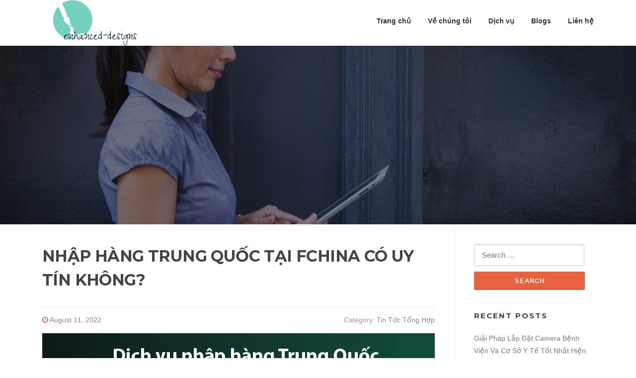

--- FILE ---
content_type: text/html; charset=UTF-8
request_url: https://enhanced-designs.com/nhap-hang-trung-quoc-tai-fchina-co-uy-tin-khong/
body_size: 13453
content:
<!DOCTYPE html>
<html lang="en-US">
<head>
<meta charset="UTF-8">
<meta name="viewport" content="width=device-width, initial-scale=1">
<link rel="profile" href="https://gmpg.org/xfn/11">
<link rel="pingback" href="https://enhanced-designs.com/xmlrpc.php">

<title>NHẬP HÀNG TRUNG QUỐC TẠI FCHINA CÓ UY TÍN KHÔNG?</title>

<!-- This site is optimized with the Yoast SEO plugin v11.9 - https://yoast.com/wordpress/plugins/seo/ -->
<meta name="description" content="Nhu cầu về quần áo quốc tế vậy thì làm sao để nhập hàng Trung Quốc một cách dễ dàng? NHập hàng Trung Quốc thông qua công ty nào sẽ an toàn"/>
<link rel="canonical" href="https://enhanced-designs.com/nhap-hang-trung-quoc-tai-fchina-co-uy-tin-khong/" />
<meta property="og:locale" content="en_US" />
<meta property="og:type" content="article" />
<meta property="og:title" content="NHẬP HÀNG TRUNG QUỐC TẠI FCHINA CÓ UY TÍN KHÔNG?" />
<meta property="og:description" content="Nhu cầu về quần áo quốc tế vậy thì làm sao để nhập hàng Trung Quốc một cách dễ dàng? NHập hàng Trung Quốc thông qua công ty nào sẽ an toàn" />
<meta property="og:url" content="https://enhanced-designs.com/nhap-hang-trung-quoc-tai-fchina-co-uy-tin-khong/" />
<meta property="og:site_name" content="Enhanced Designs" />
<meta property="article:section" content="Tin Tức Tổng Hợp" />
<meta property="article:published_time" content="2022-08-11T09:45:52+00:00" />
<meta property="article:modified_time" content="2023-12-01T10:23:28+00:00" />
<meta property="og:updated_time" content="2023-12-01T10:23:28+00:00" />
<meta property="og:image" content="https://enhanced-designs.com/wp-content/uploads/2022/08/fchina.jpg" />
<meta property="og:image:secure_url" content="https://enhanced-designs.com/wp-content/uploads/2022/08/fchina.jpg" />
<meta property="og:image:width" content="800" />
<meta property="og:image:height" content="400" />
<meta name="twitter:card" content="summary_large_image" />
<meta name="twitter:description" content="Nhu cầu về quần áo quốc tế vậy thì làm sao để nhập hàng Trung Quốc một cách dễ dàng? NHập hàng Trung Quốc thông qua công ty nào sẽ an toàn" />
<meta name="twitter:title" content="NHẬP HÀNG TRUNG QUỐC TẠI FCHINA CÓ UY TÍN KHÔNG?" />
<meta name="twitter:image" content="https://enhanced-designs.com/wp-content/uploads/2022/08/fchina.jpg" />
<script type='application/ld+json' class='yoast-schema-graph yoast-schema-graph--main'>{"@context":"https://schema.org","@graph":[{"@type":"WebSite","@id":"https://enhanced-designs.com/#website","url":"https://enhanced-designs.com/","name":"Enhanced Designs","potentialAction":{"@type":"SearchAction","target":"https://enhanced-designs.com/?s={search_term_string}","query-input":"required name=search_term_string"}},{"@type":"ImageObject","@id":"https://enhanced-designs.com/nhap-hang-trung-quoc-tai-fchina-co-uy-tin-khong/#primaryimage","url":"https://enhanced-designs.com/wp-content/uploads/2022/08/fchina.jpg","width":800,"height":400,"caption":"NH\u1eacP H\u00c0NG TRUNG QU\u1ed0C T\u1ea0I FCHINA C\u00d3 UY T\u00cdN KH\u00d4NG?"},{"@type":"WebPage","@id":"https://enhanced-designs.com/nhap-hang-trung-quoc-tai-fchina-co-uy-tin-khong/#webpage","url":"https://enhanced-designs.com/nhap-hang-trung-quoc-tai-fchina-co-uy-tin-khong/","inLanguage":"en-US","name":"NH\u1eacP H\u00c0NG TRUNG QU\u1ed0C T\u1ea0I FCHINA C\u00d3 UY T\u00cdN KH\u00d4NG?","isPartOf":{"@id":"https://enhanced-designs.com/#website"},"primaryImageOfPage":{"@id":"https://enhanced-designs.com/nhap-hang-trung-quoc-tai-fchina-co-uy-tin-khong/#primaryimage"},"datePublished":"2022-08-11T09:45:52+00:00","dateModified":"2023-12-01T10:23:28+00:00","author":{"@id":"https://enhanced-designs.com/#/schema/person/6459e940ced1bf7c4cb115628bbcfd99"},"description":"Nhu c\u1ea7u v\u1ec1 qu\u1ea7n \u00e1o qu\u1ed1c t\u1ebf v\u1eady th\u00ec l\u00e0m sao \u0111\u1ec3 nh\u1eadp h\u00e0ng Trung Qu\u1ed1c m\u1ed9t c\u00e1ch d\u1ec5 d\u00e0ng? NH\u1eadp h\u00e0ng Trung Qu\u1ed1c th\u00f4ng qua c\u00f4ng ty n\u00e0o s\u1ebd an to\u00e0n"},{"@type":["Person"],"@id":"https://enhanced-designs.com/#/schema/person/6459e940ced1bf7c4cb115628bbcfd99","name":"Duy Nguy\u00ean","image":{"@type":"ImageObject","@id":"https://enhanced-designs.com/#authorlogo","url":"https://secure.gravatar.com/avatar/67375889c4da90949e60d721d0d12b8f?s=96&d=mm&r=g","caption":"Duy Nguy\u00ean"},"sameAs":[]}]}</script>
<!-- / Yoast SEO plugin. -->

<link rel='dns-prefetch' href='//enhanced-designs.com' />
<link rel='dns-prefetch' href='//fonts.googleapis.com' />
<link rel='dns-prefetch' href='//s.w.org' />
<link rel="alternate" type="application/rss+xml" title="Enhanced Designs &raquo; Feed" href="https://enhanced-designs.com/feed/" />
		<script type="text/javascript">
			window._wpemojiSettings = {"baseUrl":"https:\/\/s.w.org\/images\/core\/emoji\/11\/72x72\/","ext":".png","svgUrl":"https:\/\/s.w.org\/images\/core\/emoji\/11\/svg\/","svgExt":".svg","source":{"concatemoji":"https:\/\/enhanced-designs.com\/wp-includes\/js\/wp-emoji-release.min.js?ver=5.0.7"}};
			!function(a,b,c){function d(a,b){var c=String.fromCharCode;l.clearRect(0,0,k.width,k.height),l.fillText(c.apply(this,a),0,0);var d=k.toDataURL();l.clearRect(0,0,k.width,k.height),l.fillText(c.apply(this,b),0,0);var e=k.toDataURL();return d===e}function e(a){var b;if(!l||!l.fillText)return!1;switch(l.textBaseline="top",l.font="600 32px Arial",a){case"flag":return!(b=d([55356,56826,55356,56819],[55356,56826,8203,55356,56819]))&&(b=d([55356,57332,56128,56423,56128,56418,56128,56421,56128,56430,56128,56423,56128,56447],[55356,57332,8203,56128,56423,8203,56128,56418,8203,56128,56421,8203,56128,56430,8203,56128,56423,8203,56128,56447]),!b);case"emoji":return b=d([55358,56760,9792,65039],[55358,56760,8203,9792,65039]),!b}return!1}function f(a){var c=b.createElement("script");c.src=a,c.defer=c.type="text/javascript",b.getElementsByTagName("head")[0].appendChild(c)}var g,h,i,j,k=b.createElement("canvas"),l=k.getContext&&k.getContext("2d");for(j=Array("flag","emoji"),c.supports={everything:!0,everythingExceptFlag:!0},i=0;i<j.length;i++)c.supports[j[i]]=e(j[i]),c.supports.everything=c.supports.everything&&c.supports[j[i]],"flag"!==j[i]&&(c.supports.everythingExceptFlag=c.supports.everythingExceptFlag&&c.supports[j[i]]);c.supports.everythingExceptFlag=c.supports.everythingExceptFlag&&!c.supports.flag,c.DOMReady=!1,c.readyCallback=function(){c.DOMReady=!0},c.supports.everything||(h=function(){c.readyCallback()},b.addEventListener?(b.addEventListener("DOMContentLoaded",h,!1),a.addEventListener("load",h,!1)):(a.attachEvent("onload",h),b.attachEvent("onreadystatechange",function(){"complete"===b.readyState&&c.readyCallback()})),g=c.source||{},g.concatemoji?f(g.concatemoji):g.wpemoji&&g.twemoji&&(f(g.twemoji),f(g.wpemoji)))}(window,document,window._wpemojiSettings);
		</script>
		<style type="text/css">
img.wp-smiley,
img.emoji {
	display: inline !important;
	border: none !important;
	box-shadow: none !important;
	height: 1em !important;
	width: 1em !important;
	margin: 0 .07em !important;
	vertical-align: -0.1em !important;
	background: none !important;
	padding: 0 !important;
}
</style>
<link rel='stylesheet' id='wp-block-library-css'  href='https://enhanced-designs.com/wp-includes/css/dist/block-library/style.min.css?ver=5.0.7' type='text/css' media='all' />
<link rel='stylesheet' id='contact-form-7-css'  href='https://enhanced-designs.com/wp-content/plugins/contact-form-7/includes/css/styles.css?ver=5.1.4' type='text/css' media='all' />
<link rel='stylesheet' id='ez-icomoon-css'  href='https://enhanced-designs.com/wp-content/plugins/easy-table-of-contents/vendor/icomoon/style.min.css?ver=2.0.11' type='text/css' media='all' />
<link rel='stylesheet' id='ez-toc-css'  href='https://enhanced-designs.com/wp-content/plugins/easy-table-of-contents/assets/css/screen.min.css?ver=2.0.11' type='text/css' media='all' />
<style id='ez-toc-inline-css' type='text/css'>
div#ez-toc-container p.ez-toc-title {font-size: 120%;}div#ez-toc-container p.ez-toc-title {font-weight: 500;}div#ez-toc-container ul li {font-size: 95%;}
</style>
<link rel='stylesheet' id='screenr-fonts-css'  href='https://fonts.googleapis.com/css?family=Open%2BSans%3A400%2C300%2C300italic%2C400italic%2C600%2C600italic%2C700%2C700italic%7CMontserrat%3A400%2C700&#038;subset=latin%2Clatin-ext' type='text/css' media='all' />
<link rel='stylesheet' id='font-awesome-css'  href='https://enhanced-designs.com/wp-content/themes/screenr/assets/css/font-awesome.min.css?ver=4.0.0' type='text/css' media='all' />
<link rel='stylesheet' id='bootstrap-css'  href='https://enhanced-designs.com/wp-content/themes/screenr/assets/css/bootstrap.min.css?ver=4.0.0' type='text/css' media='all' />
<link rel='stylesheet' id='screenr-style-css'  href='https://enhanced-designs.com/wp-content/themes/screenr/style.css?ver=5.0.7' type='text/css' media='all' />
<style id='screenr-style-inline-css' type='text/css'>
	#page-header-cover.swiper-slider.no-image .swiper-slide .overlay {
		background-color: #000000;
		opacity: 1;
	}
	
	
	
	
	
	
	
		.gallery-carousel .g-item{
		padding: 0px 10px;
	}
	.gallery-carousel {
		margin-left: -10px;
		margin-right: -10px;
	}
	.gallery-grid .g-item, .gallery-masonry .g-item .inner {
		padding: 10px;
	}
	.gallery-grid, .gallery-masonry {
		margin: -10px;
	}
	
</style>
<link rel='stylesheet' id='screenr-gallery-lightgallery-css'  href='https://enhanced-designs.com/wp-content/themes/screenr/assets/css/lightgallery.css?ver=5.0.7' type='text/css' media='all' />
<link rel='stylesheet' id='easy-social-share-buttons-css'  href='https://enhanced-designs.com/wp-content/plugins/easy-social-share-buttons3/assets/css/default-retina/easy-social-share-buttons.css?ver=3.7.3' type='text/css' media='all' />
<link rel='stylesheet' id='essb-cct-style-css'  href='https://enhanced-designs.com/wp-content/plugins/easy-social-share-buttons3/lib/modules/click-to-tweet/assets/css/styles.css?ver=3.7.3' type='text/css' media='all' />
<script type='text/javascript' src='https://enhanced-designs.com/wp-includes/js/jquery/jquery.js?ver=1.12.4'></script>
<script type='text/javascript' src='https://enhanced-designs.com/wp-includes/js/jquery/jquery-migrate.min.js?ver=1.4.1'></script>
<link rel='https://api.w.org/' href='https://enhanced-designs.com/wp-json/' />
<link rel="EditURI" type="application/rsd+xml" title="RSD" href="https://enhanced-designs.com/xmlrpc.php?rsd" />
<link rel="wlwmanifest" type="application/wlwmanifest+xml" href="https://enhanced-designs.com/wp-includes/wlwmanifest.xml" /> 
<meta name="generator" content="WordPress 5.0.7" />
<link rel='shortlink' href='https://enhanced-designs.com/?p=1043' />
<link rel="alternate" type="application/json+oembed" href="https://enhanced-designs.com/wp-json/oembed/1.0/embed?url=https%3A%2F%2Fenhanced-designs.com%2Fnhap-hang-trung-quoc-tai-fchina-co-uy-tin-khong%2F" />
<link rel="alternate" type="text/xml+oembed" href="https://enhanced-designs.com/wp-json/oembed/1.0/embed?url=https%3A%2F%2Fenhanced-designs.com%2Fnhap-hang-trung-quoc-tai-fchina-co-uy-tin-khong%2F&#038;format=xml" />
<meta name="google-site-verification" content="gw4x8zBuzFKo-uI6SchbSn41xMQYlIrg4J2DNmFdZpY" />
<!-- Google tag (gtag.js) -->
<script async src="https://www.googletagmanager.com/gtag/js?id=G-C0TDY0QL3Z"></script>
<script>
  window.dataLayer = window.dataLayer || [];
  function gtag(){dataLayer.push(arguments);}
  gtag('js', new Date());

  gtag('config', 'G-C0TDY0QL3Z');
</script>
<style type="text/css">.essb_links_list li.essb_totalcount_item .essb_t_l_big .essb_t_nb:after, .essb_links_list li.essb_totalcount_item .essb_t_r_big .essb_t_nb:after { color: #777777;content: "shares";display: block;font-size: 11px;font-weight: normal;text-align: center;text-transform: uppercase;margin-top: -5px; } .essb_links_list li.essb_totalcount_item .essb_t_l_big, .essb_links_list li.essb_totalcount_item .essb_t_r_big { text-align: center; }.essb_displayed_sidebar .essb_links_list li.essb_totalcount_item .essb_t_l_big .essb_t_nb:after, .essb_displayed_sidebar .essb_links_list li.essb_totalcount_item .essb_t_r_big .essb_t_nb:after { margin-top: 0px; } .essb_displayed_sidebar_right .essb_links_list li.essb_totalcount_item .essb_t_l_big .essb_t_nb:after, .essb_displayed_sidebar_right .essb_links_list li.essb_totalcount_item .essb_t_r_big .essb_t_nb:after { margin-top: 0px; } .essb_totalcount_item_before, .essb_totalcount_item_after { display: block !important; }.essb_totalcount_item_before .essb_totalcount, .essb_totalcount_item_after .essb_totalcount { border: 0px !important; }.essb_counter_insidebeforename { margin-right: 5px; font-weight: bold; }.essb_width_columns_1 li { width: 100%; }.essb_width_columns_1 li a { width: 92%; }.essb_width_columns_2 li { width: 49%; }.essb_width_columns_2 li a { width: 86%; }.essb_width_columns_3 li { width: 32%; }.essb_width_columns_3 li a { width: 80%; }.essb_width_columns_4 li { width: 24%; }.essb_width_columns_4 li a { width: 70%; }.essb_width_columns_5 li { width: 19.5%; }.essb_width_columns_5 li a { width: 60%; }.essb_width_columns_6 li { width: 16%; }.essb_width_columns_6 li a { width: 55%; }.essb_links li.essb_totalcount_item_before, .essb_width_columns_1 li.essb_totalcount_item_after { width: 100%; text-align: left; }.essb_network_align_center a { text-align: center; }.essb_network_align_right .essb_network_name { float: right;}</style>
<script type="text/javascript">var essb_settings = {"ajax_url":"https:\/\/enhanced-designs.com\/wp-admin\/admin-ajax.php","essb3_nonce":"46a1cec8d4","essb3_plugin_url":"https:\/\/enhanced-designs.com\/wp-content\/plugins\/easy-social-share-buttons3","essb3_facebook_total":true,"essb3_admin_ajax":false,"essb3_internal_counter":false,"essb3_stats":false,"essb3_ga":false,"essb3_ga_mode":"simple","essb3_counter_button_min":0,"essb3_counter_total_min":0,"blog_url":"https:\/\/enhanced-designs.com\/","ajax_type":"wp","essb3_postfloat_stay":false,"essb3_no_counter_mailprint":false,"essb3_single_ajax":false,"twitter_counter":"self","post_id":1043};</script><link rel="icon" href="https://enhanced-designs.com/wp-content/uploads/2019/09/enhanced-designs-logo-150x150.png" sizes="32x32" />
<link rel="icon" href="https://enhanced-designs.com/wp-content/uploads/2019/09/enhanced-designs-logo-200x200.png" sizes="192x192" />
<link rel="apple-touch-icon-precomposed" href="https://enhanced-designs.com/wp-content/uploads/2019/09/enhanced-designs-logo-200x200.png" />
<meta name="msapplication-TileImage" content="https://enhanced-designs.com/wp-content/uploads/2019/09/enhanced-designs-logo.png" />
</head>

<body class="post-template-default single single-post postid-1043 single-format-standard wp-custom-logo group-blog no-site-title no-site-tagline header-layout-fixed">
<div id="page" class="site">
	<a class="skip-link screen-reader-text" href="#content">Skip to content</a>
    	<header id="masthead" class="site-header" role="banner">
		<div class="container">
			    <div class="site-branding">
        <a href="https://enhanced-designs.com/" class="custom-logo-link  no-t-logo" rel="home" itemprop="url"><img width="200" height="92" src="https://enhanced-designs.com/wp-content/uploads/2019/09/cropped-enhanced-designs-logo.png" class="custom-logo" alt="Enhanced Designs" itemprop="logo" /></a>    </div><!-- .site-branding -->
    
			<div class="header-right-wrapper">
				<a href="#" id="nav-toggle">Menu<span></span></a>
				<nav id="site-navigation" class="main-navigation" role="navigation">
					<ul class="nav-menu">
						<li id="menu-item-47" class="menu-item menu-item-type-post_type menu-item-object-page menu-item-home menu-item-47"><a href="https://enhanced-designs.com/">Trang chủ</a></li>
<li id="menu-item-41" class="menu-item menu-item-type-post_type menu-item-object-page menu-item-41"><a href="https://enhanced-designs.com/gioi-thieu-cong-ty-enhanced-designs/">Về chúng tôi</a></li>
<li id="menu-item-57" class="menu-item menu-item-type-custom menu-item-object-custom menu-item-has-children menu-item-57"><a href="https://enhanced-designs.com/thiet-ke-website-nha-hang/">Dịch vụ</a>
<ul class="sub-menu">
	<li id="menu-item-46" class="menu-item menu-item-type-post_type menu-item-object-page menu-item-46"><a href="https://enhanced-designs.com/thiet-ke-website-nha-hang/">Thiết kế website nhà hàng</a></li>
	<li id="menu-item-45" class="menu-item menu-item-type-post_type menu-item-object-page menu-item-45"><a href="https://enhanced-designs.com/thiet-ke-website-du-lich/">Thiết kế website du lịch</a></li>
	<li id="menu-item-44" class="menu-item menu-item-type-post_type menu-item-object-page menu-item-44"><a href="https://enhanced-designs.com/thiet-ke-website-theo-yeu-cau/">Thiết kế website theo yêu cầu</a></li>
	<li id="menu-item-42" class="menu-item menu-item-type-post_type menu-item-object-page menu-item-42"><a href="https://enhanced-designs.com/ho-tro-dang-ky-domain-va-hosting/">Domain và hosting</a></li>
</ul>
</li>
<li id="menu-item-48" class="menu-item menu-item-type-taxonomy menu-item-object-category menu-item-48"><a href="https://enhanced-designs.com/chia-se-kinh-nghiem-thiet-ke-van-hanh-web/">Blogs</a></li>
<li id="menu-item-43" class="menu-item menu-item-type-post_type menu-item-object-page menu-item-43"><a href="https://enhanced-designs.com/lien-he-cong-ty-enhanced-designs/">Liên hệ</a></li>
					</ul>
				</nav>
				<!-- #site-navigation -->
			</div>

		</div>
	</header><!-- #masthead -->
	<section id="page-header-cover" class="section-slider swiper-slider fixed has-image" >
		<div class="swiper-container" data-autoplay="0">
			<div class="swiper-wrapper ">
				<div class="swiper-slide slide-align-center " style="background-image: url('https://enhanced-designs.com/wp-content/themes/screenr/assets/images/header-default.jpg');" ><div class="swiper-slide-intro"><div class="swiper-intro-inner" style="padding-top: 13%; padding-bottom: 13%; " ><h2 class="swiper-slide-heading">The Blog</h2></div></div><div class="overlay"></div></div>			</div>
		</div>
	</section>
	
	<div id="content" class="site-content">

		<div id="content-inside" class="container right-sidebar">
			<div id="primary" class="content-area">
				<main id="main" class="site-main" role="main">

				
					
<article id="post-1043" class="post-1043 post type-post status-publish format-standard has-post-thumbnail hentry category-tin-tuc">
	<header class="entry-header">
		<h1 class="entry-title">NHẬP HÀNG TRUNG QUỐC TẠI FCHINA CÓ UY TÍN KHÔNG?</h1>
				<div class="entry-meta">
			<span class="posted-on"><i aria-hidden="true" class="fa fa-clock-o"></i> <a href="https://enhanced-designs.com/nhap-hang-trung-quoc-tai-fchina-co-uy-tin-khong/" rel="bookmark"><time class="entry-date published updated" datetime="2022-08-11T16:45:52+00:00">August 11, 2022</time></a></span><span class="meta-cate">Category: <a href="https://enhanced-designs.com/tin-tuc/">Tin Tức Tổng Hợp</a></span>		</div><!-- .entry-meta -->
		
		<div class="entry-thumb"><img width="790" height="400" src="https://enhanced-designs.com/wp-content/uploads/2022/08/fchina-790x400.jpg" class="attachment-screenr-blog-list size-screenr-blog-list wp-post-image" alt="NHẬP HÀNG TRUNG QUỐC TẠI FCHINA CÓ UY TÍN KHÔNG?" /></div>
	</header><!-- .entry-header -->

	<div class="entry-content">
		<p><span style="font-weight: 400;">Thời trang giới trẻ ngày càng đa dạng và phong phú hơn, xu thế phối đồ của giới trẻ ngày càng độc đáo. Vì vậy hàng Trung Quốc là một lựa chọn tuyệt vời cho các bạn trẻ đam mê thời trang và yêu thích phối đồ. Nhưng làm sao để nhập hàng Trung Quốc một cách dễ dàng?</span></p>
<p><span style="font-weight: 400;"><strong><a href="https://fchina.vn/">Fchina</a> </strong>là một trong những đơn vị vận chuyển trung gian hàng Trung Quốc uy tín hàng đầu tại Việt Nam. Ở Fchina, bạn có thể dễ dàng đặt hàng Trung Quốc một cách rất dễ dàng và mức giá hời. Không những vậy, chúng tôi sẵn sàng cho lời khuyên và tư vấn các nguồn hàng Taobao uy tín.</span></p>
<div id="ez-toc-container" class="ez-toc-v2_0_11 counter-hierarchy counter-decimal ez-toc-grey">
<div class="ez-toc-title-container">
<p class="ez-toc-title">Mục lục</p>
<span class="ez-toc-title-toggle"><a class="ez-toc-pull-right ez-toc-btn ez-toc-btn-xs ez-toc-btn-default ez-toc-toggle"><i class="ez-toc-glyphicon ez-toc-icon-toggle"></i></a></span></div>
<nav><ul class="ez-toc-list ez-toc-list-level-1"><li class="ez-toc-page-1 ez-toc-heading-level-2"><a class="ez-toc-link ez-toc-heading-1" href="#Gioi_thieu_ve_Fchina" title="Giới thiệu về Fchina">Giới thiệu về Fchina</a></li><li class="ez-toc-page-1 ez-toc-heading-level-2"><a class="ez-toc-link ez-toc-heading-2" href="#Cac_dich_vu_ma_Fchina_cung_cap" title="Các dịch vụ mà Fchina cung cấp">Các dịch vụ mà Fchina cung cấp</a><ul class="ez-toc-list-level-3"><li class="ez-toc-heading-level-3"><a class="ez-toc-link ez-toc-heading-3" href="#Nhan_thanh_toan_ho_va_nhap_hang_Trung_Quoc" title="Nhận thanh toán hộ và nhập hàng Trung Quốc">Nhận thanh toán hộ và nhập hàng Trung Quốc</a></li><li class="ez-toc-page-1 ez-toc-heading-level-3"><a class="ez-toc-link ez-toc-heading-4" href="#Fchina_cung_cap_dich_vu_dat_hang_va_ship_hang_Quoc_te" title="Fchina cung cấp dịch vụ đặt hàng và ship hàng Quốc tế">Fchina cung cấp dịch vụ đặt hàng và ship hàng Quốc tế</a></li><li class="ez-toc-page-1 ez-toc-heading-level-3"><a class="ez-toc-link ez-toc-heading-5" href="#Ho_tro_van_chuyen_2_chieu_Viet_%E2%80%93_Trung" title="Hỗ trợ vận chuyển 2 chiều Việt &#8211; Trung">Hỗ trợ vận chuyển 2 chiều Việt &#8211; Trung</a></li><li class="ez-toc-page-1 ez-toc-heading-level-3"><a class="ez-toc-link ez-toc-heading-6" href="#Nap_tien_chuyen_tien_vao_Alipay,_Wechat" title="Nạp tiền chuyển tiền vào Alipay, Wechat">Nạp tiền chuyển tiền vào Alipay, Wechat</a></li></ul></li><li class="ez-toc-page-1 ez-toc-heading-level-2"><a class="ez-toc-link ez-toc-heading-7" href="#Mo_hinh_hoat_dong_cua_Fchina" title="Mô hình hoạt động của Fchina">Mô hình hoạt động của Fchina</a></li><li class="ez-toc-page-1 ez-toc-heading-level-2"><a class="ez-toc-link ez-toc-heading-8" href="#Dich_vu_order_hang_Trung_Quoc_tai_Fchina_co_uu_diem_gi" title="Dịch vụ order hàng Trung Quốc tại Fchina có ưu điểm gì?">Dịch vụ order hàng Trung Quốc tại Fchina có ưu điểm gì?</a></li><li class="ez-toc-page-1 ez-toc-heading-level-2"><a class="ez-toc-link ez-toc-heading-9" href="#_Quy_trinh_nhap_hang_Trung_Quoc_tai_Fchina" title=" Quy trình nhập hàng Trung Quốc tại Fchina"> Quy trình nhập hàng Trung Quốc tại Fchina</a><ul class="ez-toc-list-level-3"><li class="ez-toc-heading-level-3"><a class="ez-toc-link ez-toc-heading-10" href="#B1_Tao_tai_khoan" title="B1: Tạo tài khoản">B1: Tạo tài khoản</a></li><li class="ez-toc-page-1 ez-toc-heading-level-3"><a class="ez-toc-link ez-toc-heading-11" href="#B2_Cai_dat_cong_cu_nhap_hang_Trung_Quoc" title="B2: Cài đặt công cụ nhập hàng Trung Quốc">B2: Cài đặt công cụ nhập hàng Trung Quốc</a></li><li class="ez-toc-page-1 ez-toc-heading-level-3"><a class="ez-toc-link ez-toc-heading-12" href="#B3_Tao_don_hang" title="B3: Tạo đơn hàng">B3: Tạo đơn hàng</a></li><li class="ez-toc-page-1 ez-toc-heading-level-3"><a class="ez-toc-link ez-toc-heading-13" href="#B4_Gui_don_hang" title="B4: Gửi đơn hàng">B4: Gửi đơn hàng</a></li><li class="ez-toc-page-1 ez-toc-heading-level-3"><a class="ez-toc-link ez-toc-heading-14" href="#B5_Tien_hanh_dat_coc" title="B5: Tiến hành đặt cọc">B5: Tiến hành đặt cọc</a></li><li class="ez-toc-page-1 ez-toc-heading-level-3"><a class="ez-toc-link ez-toc-heading-15" href="#B6_Nhan_hang_va_thanh_toan_don_hang" title="B6: Nhận hàng và thanh toán đơn hàng">B6: Nhận hàng và thanh toán đơn hàng</a></li></ul></li><li class="ez-toc-page-1 ez-toc-heading-level-2"><a class="ez-toc-link ez-toc-heading-16" href="#Tai_sao_nen_chon_Fchina_lam_don_vi_nhap_hang_Trung_Quoc" title="Tại sao nên chọn Fchina làm đơn vị nhập hàng Trung Quốc ">Tại sao nên chọn Fchina làm đơn vị nhập hàng Trung Quốc </a></li><li class="ez-toc-page-1 ez-toc-heading-level-2"><a class="ez-toc-link ez-toc-heading-17" href="#Luu_y_khi_order_hang_Trung_Quoc_tai_Fchina" title="Lưu ý khi order hàng Trung Quốc tại Fchina">Lưu ý khi order hàng Trung Quốc tại Fchina</a></li></ul></nav></div>
<h2><span class="ez-toc-section" id="Gioi_thieu_ve_Fchina"></span><b>Giới thiệu về Fchina</b><span class="ez-toc-section-end"></span></h2>
<p><img class="aligncenter size-full wp-image-1221" src="https://enhanced-designs.com/wp-content/uploads/2022/08/gioi-thieu-fchina.jpg" alt="Giới thiệu về Fchina" width="800" height="400" srcset="https://enhanced-designs.com/wp-content/uploads/2022/08/gioi-thieu-fchina.jpg 800w, https://enhanced-designs.com/wp-content/uploads/2022/08/gioi-thieu-fchina-300x150.jpg 300w, https://enhanced-designs.com/wp-content/uploads/2022/08/gioi-thieu-fchina-768x384.jpg 768w" sizes="(max-width: 800px) 100vw, 800px" /></p>
<p><span style="font-weight: 400;">Fchina có tên đầy đủ là công ty TNHH Vichome Việt Nam. Công ty hiện đang hoạt hoạt động trong lĩnh vực trung gian vận chuyển nhập hàng hóa Trung Quốc. </span><span style="font-weight: 400;">Trong bối cảnh hiện nay, nhập hàng Taobao, 1688 và Giang Huy (<span style="color: #0000ff;"><a style="color: #0000ff;" href="https://gianghuy.com/" target="_blank" rel="noopener"><strong>gianghuy.com</strong></a></span>) đang là một trong những loại hình kinh doanh được ưa chuộng nhưng có khá nhiều người ngại việc làm hàng hóa thông quan. Chính vì lẽ đó, Fchina ra đời nhằm đáp ứng đầy đủ nhu cầu của khách hàng.</span></p>
<h2><span class="ez-toc-section" id="Cac_dich_vu_ma_Fchina_cung_cap"></span><b>Các dịch vụ mà Fchina cung cấp</b><span class="ez-toc-section-end"></span></h2>
<p><img class="aligncenter wp-image-1112 size-full" src="https://enhanced-designs.com/wp-content/uploads/2022/08/dich-vu-fchina.jpg" alt="Các dịch vụ mà Fchina cung cấp" width="1280" height="307" srcset="https://enhanced-designs.com/wp-content/uploads/2022/08/dich-vu-fchina.jpg 1280w, https://enhanced-designs.com/wp-content/uploads/2022/08/dich-vu-fchina-300x72.jpg 300w, https://enhanced-designs.com/wp-content/uploads/2022/08/dich-vu-fchina-768x184.jpg 768w, https://enhanced-designs.com/wp-content/uploads/2022/08/dich-vu-fchina-1024x246.jpg 1024w" sizes="(max-width: 1280px) 100vw, 1280px" /></p>
<h3><span class="ez-toc-section" id="Nhan_thanh_toan_ho_va_nhap_hang_Trung_Quoc"></span><strong>Nhận thanh toán hộ và nhập hàng Trung Quốc</strong><span class="ez-toc-section-end"></span></h3>
<p><span style="font-weight: 400;">Khi quý khách hàng có nhu cầu muốn mua một món hàng taobao nhưng lại không có tài khoản để giao dịch quốc tế thì Fchina cung cấp đến quý khách hàng dịch vụ thanh toán hộ cũng như đặt hàng Trung Quốc hộ khách hàng với các thao tác đơn giản hơn rất nhiều</span></p>
<h3><span class="ez-toc-section" id="Fchina_cung_cap_dich_vu_dat_hang_va_ship_hang_Quoc_te"></span><strong>Fchina cung cấp dịch vụ đặt hàng và ship hàng Quốc tế</strong><span class="ez-toc-section-end"></span></h3>
<p><span style="font-weight: 400;">Đối với các doanh nghiệp hoặc các nhà buốn bán sỉ lẻ có nhu cầu ship hàng ra quốc tế nhưng “ngại” thủ tục thông quan thì Fchina hoàn toàn có thể giúp quý khách hàng trong vấn đề này.</span></p>
<h3><span class="ez-toc-section" id="Ho_tro_van_chuyen_2_chieu_Viet_%E2%80%93_Trung"></span><strong>Hỗ trợ vận chuyển 2 chiều Việt &#8211; Trung</strong><span class="ez-toc-section-end"></span></h3>
<p><span style="font-weight: 400;">Fchina là một trong những công ty hàng đầu về dịch vụ vận chuyển 2 chiều với chất lượng hiệu quả. </span></p>
<h3><span class="ez-toc-section" id="Nap_tien_chuyen_tien_vao_Alipay,_Wechat"></span><strong>Nạp tiền chuyển tiền vào Alipay, Wechat</strong><span class="ez-toc-section-end"></span></h3>
<p><span style="font-weight: 400;">Khi khách hàng mua hàng trực tiếp mà không thông qua bất kì một đơn vị trung gian nào thì cần phải có một tài khoản Alipay hoặc Wechat. Nhưng phương thức thanh toán này lại giới hạn rằng bạn phải có hộ chiếu Trung Quốc để có thể thực hiện thanh toán. Fchina sẽ giúp bạn nạp tiền và chuyển tiền vào các tài khoản thanh toán này nhằm giúp việc mua hàng của bạn thuận lợi hơn.</span></p>
<h2><span class="ez-toc-section" id="Mo_hinh_hoat_dong_cua_Fchina"></span><b>Mô hình hoạt động của Fchina</b><span class="ez-toc-section-end"></span></h2>
<p><span style="font-weight: 400;">Fchina hoạt động như là một tổ chức trung gian giữa bên mua và bên bán. có thể nói, Fchina được xem là “ chất xúc tác “ để đẩy nhanh tiến trình nhập hàng Trung Quốc của quý khách. Fchina nhận order quần áo, giày dép, túi xách,&#8230; từ Trung Quốc. Khi đến với Fchina, bạn có thể dễ dàng tìm thấy món đồ bạn yêu thích chỉ thông qua một cái click chuột. Bên cạnh đó, Fchina có thể hỗ trợ khách hàng kiểm tra hàng hóa, đóng gói và làm việc trực tiếp với bên bán hàng. </span></p>
<h2><span class="ez-toc-section" id="Dich_vu_order_hang_Trung_Quoc_tai_Fchina_co_uu_diem_gi"></span><b>Dịch vụ order hàng Trung Quốc tại Fchina có ưu điểm gì?</b><span class="ez-toc-section-end"></span></h2>
<p><img class="aligncenter wp-image-1214 size-full" src="https://enhanced-designs.com/wp-content/uploads/2022/08/gioi-thieu-cong-ty-fchina.jpg" alt="Dịch vụ order hàng Trung Quốc tại Fchina có ưu điểm gì? " width="1280" height="474" srcset="https://enhanced-designs.com/wp-content/uploads/2022/08/gioi-thieu-cong-ty-fchina.jpg 1280w, https://enhanced-designs.com/wp-content/uploads/2022/08/gioi-thieu-cong-ty-fchina-300x111.jpg 300w, https://enhanced-designs.com/wp-content/uploads/2022/08/gioi-thieu-cong-ty-fchina-768x284.jpg 768w, https://enhanced-designs.com/wp-content/uploads/2022/08/gioi-thieu-cong-ty-fchina-1024x379.jpg 1024w" sizes="(max-width: 1280px) 100vw, 1280px" /></p>
<p><span style="font-weight: 400;">Cũng như bất kì doanh nghiệp nào, Fchina luôn mong muốn khách hàng cảm nhận sự thoải mái và thuận tiện nhất khi đến với dịch vụ của công ty. Đây là những thuận lợi khi quý khách hàng tìm đến Fchina:</span></p>
<ul>
<li style="font-weight: 400;" aria-level="1"><span style="font-weight: 400;">Dễ dàng nhập hàng Trung Quốc</span></li>
<li style="font-weight: 400;" aria-level="1"><span style="font-weight: 400;">Rút ngắn thời gian đặt hàng</span></li>
<li style="font-weight: 400;" aria-level="1"><span style="font-weight: 400;">Không chịu ảnh hưởng quá nhiều về vấn đề pháp lý khi đặt hàng Trung Quốc</span></li>
<li style="font-weight: 400;" aria-level="1"><span style="font-weight: 400;">Dễ dàng đổi trả hàng hóa và chúng tôi sẵn sàng hỗ trợ các bạn hết mình trong việc trả hàng nếu bạn không hài lòng về chất lượng sản phẩm.</span></li>
<li style="font-weight: 400;" aria-level="1"><span style="font-weight: 400;">Linh hoạt trong phương thức thanh toán </span></li>
<li style="font-weight: 400;" aria-level="1"><span style="font-weight: 400;">Tư vấn và cung cấp các website hàng đầu Trung Quốc nhằm tăng sự tin tưởng từ khách hàng.</span></li>
</ul>
<h2><span class="ez-toc-section" id="_Quy_trinh_nhap_hang_Trung_Quoc_tai_Fchina"></span><b> </b><b>Quy trình nhập hàng Trung Quốc tại Fchina</b><span class="ez-toc-section-end"></span></h2>
<p><img class="aligncenter wp-image-1117 size-full" src="https://enhanced-designs.com/wp-content/uploads/2022/08/quy-trinh-nhap-hang-trung-quoc-e1660705893134.png" alt=" QUY TRÌNH NHÂP HÀNG TRUNG QUỐC TẠI FCHINA" width="700" height="453" srcset="https://enhanced-designs.com/wp-content/uploads/2022/08/quy-trinh-nhap-hang-trung-quoc-e1660705893134.png 700w, https://enhanced-designs.com/wp-content/uploads/2022/08/quy-trinh-nhap-hang-trung-quoc-e1660705893134-300x194.png 300w" sizes="(max-width: 700px) 100vw, 700px" /></p>
<p><span style="font-weight: 400;">Các bước để có thể order hàng Trung Quốc tại Fchina</span></p>
<h3><span class="ez-toc-section" id="B1_Tao_tai_khoan"></span><strong>B1: Tạo tài khoản</strong><span class="ez-toc-section-end"></span></h3>
<p><span style="font-weight: 400;">Quý khách hàng có thể dễ dàng tạo tài khoản tại Fchiana thông qua tài khoản Facebook, Gmail,&#8230;</span></p>
<h3><span class="ez-toc-section" id="B2_Cai_dat_cong_cu_nhap_hang_Trung_Quoc"></span><strong>B2: Cài đặt công cụ nhập hàng Trung Quốc</strong><span class="ez-toc-section-end"></span></h3>
<p><span style="font-weight: 400;">Ở một số trang web lớn của Trung Quốc người ta yêu cầu sử dụng tiếng Trung để tiến hành order, quý khách hãy cài đặt cho trình duyệt hỗ trợ đặt hàng của Fchina. Việc này giúp quý khách thuận tiện hơn trong quá trình order hàng Trung Quốc của quý khách.</span></p>
<h3><span class="ez-toc-section" id="B3_Tao_don_hang"></span><strong>B3: Tạo đơn hàng</strong><span class="ez-toc-section-end"></span></h3>
<p><img class="aligncenter wp-image-1215 size-full" src="https://enhanced-designs.com/wp-content/uploads/2022/08/quy-trinh-dat-hang-trung-quoc-tai-fchina-e1660705933964.png" alt="B3: Tạo đơn hàng" width="700" height="416" srcset="https://enhanced-designs.com/wp-content/uploads/2022/08/quy-trinh-dat-hang-trung-quoc-tai-fchina-e1660705933964.png 700w, https://enhanced-designs.com/wp-content/uploads/2022/08/quy-trinh-dat-hang-trung-quoc-tai-fchina-e1660705933964-300x178.png 300w" sizes="(max-width: 700px) 100vw, 700px" /></p>
<p><span style="font-weight: 400;">Sau khi sẵn sàng để mua hàng, quý khách bắt đầu tìm kiếm thông tin sản phẩm ở các trang web lớn mà Fchina đã đề xuất.</span></p>
<p><span style="font-weight: 400;">Trong trường hợp quý khách hàng chưa tìm được sản phẩm thực sự mong muốn thì có thể kiên hệ trực tiếp với bên Fchina để có thể hộc trợ nhập hàng Trung Quốc một cách thuận tiện và nhanh nhất.</span></p>
<h3><span class="ez-toc-section" id="B4_Gui_don_hang"></span><strong>B4: Gửi đơn hàng</strong><span class="ez-toc-section-end"></span></h3>
<p><span style="font-weight: 400;">Khi quý khách đã hoàn toàn ưng ý với giỏ hàng của mình thì chúng ta sẽ tiến hành gửi đơn hàng đến với Fchina bằng cách vào <strong>GIỎ HÀNG</strong> để kiểm tra lại thông tin sản phẩm và sau đó click vào ô ĐẶT HÀNG.</span></p>
<h3><span class="ez-toc-section" id="B5_Tien_hanh_dat_coc"></span><strong>B5: Tiến hành đặt cọc</strong><span class="ez-toc-section-end"></span></h3>
<p style="text-align: left;"><span style="font-weight: 400;">Khi làm xong các bước ở trên, quý khách sẽ được Fchina thông báo về việc đặt cọc cho đơn hàng. </span></p>
<p style="text-align: left;"><span style="font-weight: 400;">Trong vòng 12 tiếng, Fchina sẽ xác nhận và tiến hành kí gửi hàng Trung Quốc cho quý khách</span></p>
<h3 style="text-align: left;"><span class="ez-toc-section" id="B6_Nhan_hang_va_thanh_toan_don_hang"></span><strong>B6: Nhận hàng và thanh toán đơn hàng</strong><span class="ez-toc-section-end"></span></h3>
<p><span style="font-weight: 400;">.</span>Trước khi nhận hàng, quý khách hoàn toàn có thể kiểm tra trạng thái đơn hàng thông qua app của Fchina như lộ trình đơn hàng, đơn vị vận chuyển,&#8230;</p>
<h2><span class="ez-toc-section" id="Tai_sao_nen_chon_Fchina_lam_don_vi_nhap_hang_Trung_Quoc"></span><b>Tại sao nên chọn Fchina làm đơn vị nhập hàng Trung Quốc </b><span class="ez-toc-section-end"></span></h2>
<p><span style="font-weight: 400;">Hiện này xuất hiện rất nhiều trang web hỗ trợ nhập hàng taobao với mức giá siêu hời cũng như vô cùng nhanh chóng. vậy tại sao có rất nhiều người lựa chọn Fchina</span></p>
<p><span style="font-weight: 400;"><strong>Thứ nhất</strong>, tỷ giá tệ của của Fchina là tỷ giá tự do mà không bị ràng buộc bởi bất kì tổ chức nào nên hoàn toàn Fchina có thể điều chỉnh ty giá để có thể phù hợp nhất với khách hàng</span></p>
<p><span style="font-weight: 400;"><strong>Thứ hai</strong>, mọi thủ tục thông quan nhanh chóng vì Fchina hỗ trợ quý khách hàng trong vấn đề này</span></p>
<p><span style="font-weight: 400;"><strong>Thứ ba</strong>, mọi rủi ro về hàng hóa do lỗi bên Fchina thì quý khách hàng sẽ được hoàn tiền 100%</span></p>
<p><span style="font-weight: 400;"><strong>Thứ tư</strong>, quý khách có thể dễ dàng kiểm tra tình trạng đơn hàng, thông tin đơn vị vận chuyển, thông tin cá nhân vận chuyển đơn hàng,&#8230;</span></p>
<h2><span class="ez-toc-section" id="Luu_y_khi_order_hang_Trung_Quoc_tai_Fchina"></span><b>Lưu ý khi order hàng Trung Quốc tại Fchina</b><span class="ez-toc-section-end"></span></h2>
<p><img class="aligncenter wp-image-1216 size-full" src="https://enhanced-designs.com/wp-content/uploads/2022/08/nhung-luu-y-khi-nhap-hang-trung-quoc.jpg" alt="Lưu ý khi order hàng Trung Quốc tại Fchina" width="700" height="500" srcset="https://enhanced-designs.com/wp-content/uploads/2022/08/nhung-luu-y-khi-nhap-hang-trung-quoc.jpg 700w, https://enhanced-designs.com/wp-content/uploads/2022/08/nhung-luu-y-khi-nhap-hang-trung-quoc-300x214.jpg 300w" sizes="(max-width: 700px) 100vw, 700px" /></p>
<p><span style="font-weight: 400;">Quý khách hàng cần có một tài khoản để thuận tiện trong quá trình mua hàng tại Fchina. ( được phép sử dụng tài khoản Facebook, email để đăng nhập)</span></p>
<p><span style="font-weight: 400;">Khi tiến hành tạo đơn hàng trên Fchina, chúng tôi yêu cầu quý khách hàng nhập đúng và đủ thông tin khách hàng cũng như địa chỉ cụ thể để có thể thuận lợi nhất trong việc giao hàng đến tay quý khách hàng.</span></p>
<p><strong>Mọi chi tiết xin liên hệ Công ty TNHH Vichome Việt Nam (Fchina):</strong></p>
<ul>
<li><strong>Địa chỉ: <span style="color: #ff0000;">Số 1 ngõ 53 Dịch Vọng, Cầu Giấy HN</span></strong></li>
<li><strong>Hotline:<span style="color: #ff0000;"> </span></strong><span style="color: #ff0000;">0388588895</span></li>
<li><strong>Website: </strong><span style="color: #ff0000;"><a style="color: #ff0000;" href="https://fchina.vn/">https://fchina.vn/</a></span></li>
</ul>
<p><a href="https://enhanced-designs.com/">Enhanced-design.com</a> đã cung cấp cho các bạn toàn bộ về cách nhập hàng Trung Quốc cũng như quy trình hoạt động của công ty Fchina. Chúng tôi hy vọng có thể giúp các bạn dễ dàng hơn trong việc order hàng Taobao thông qua bài viết này.</p>
<div class="essb_links essb_counter_modern_right essb_displayed_bottom essb_share essb_template_default-retina essb_1088590458 print-no" id="essb_displayed_bottom_1088590458" data-essb-postid="1043" data-essb-position="bottom" data-essb-button-style="button" data-essb-template="default-retina" data-essb-counter-pos="right" data-essb-url="https://enhanced-designs.com/nhap-hang-trung-quoc-tai-fchina-co-uy-tin-khong/" data-essb-twitter-url="https://enhanced-designs.com/nhap-hang-trung-quoc-tai-fchina-co-uy-tin-khong/" data-essb-instance="1088590458"><ul class="essb_links_list"><li class="essb_item essb_link_facebook nolightbox"> <a href="https://www.facebook.com/sharer/sharer.php?u=https://enhanced-designs.com/nhap-hang-trung-quoc-tai-fchina-co-uy-tin-khong/&t=NH%E1%BA%ACP+H%C3%80NG+TRUNG+QU%E1%BB%90C+T%E1%BA%A0I+FCHINA+C%C3%93+UY+T%C3%8DN+KH%C3%94NG%3F" title="" onclick="essb_window(&#39;http://www.facebook.com/sharer/sharer.php?u=https://enhanced-designs.com/nhap-hang-trung-quoc-tai-fchina-co-uy-tin-khong/&t=NH%E1%BA%ACP+H%C3%80NG+TRUNG+QU%E1%BB%90C+T%E1%BA%A0I+FCHINA+C%C3%93+UY+T%C3%8DN+KH%C3%94NG%3F&#39;,&#39;facebook&#39;,&#39;1088590458&#39;); return false;" target="_blank" rel="nofollow"><span class="essb_icon"></span><span class="essb_network_name">Facebook</span></a></li><li class="essb_item essb_link_twitter nolightbox"> <a href="#" title="" onclick="essb_window(&#39;https://twitter.com/intent/tweet?text=NH%E1%BA%ACP+H%C3%80NG+TRUNG+QU%E1%BB%90C+T%E1%BA%A0I+FCHINA+C%C3%93+UY+T%C3%8DN+KH%C3%94NG%3F&amp;url=https://enhanced-designs.com/nhap-hang-trung-quoc-tai-fchina-co-uy-tin-khong/&amp;counturl=https://enhanced-designs.com/nhap-hang-trung-quoc-tai-fchina-co-uy-tin-khong/&#39;,&#39;twitter&#39;,&#39;1088590458&#39;); return false;" target="_blank" rel="nofollow" ><span class="essb_icon"></span><span class="essb_network_name">Twitter</span></a></li><li class="essb_item essb_link_google nolightbox"> <a href="https://plus.google.com/share?url=https://enhanced-designs.com/nhap-hang-trung-quoc-tai-fchina-co-uy-tin-khong/" title="" onclick="essb_window(&#39;https://plus.google.com/share?url=https://enhanced-designs.com/nhap-hang-trung-quoc-tai-fchina-co-uy-tin-khong/&#39;,&#39;google&#39;,&#39;1088590458&#39;); return false;" target="_blank" rel="nofollow" ><span class="essb_icon"></span><span class="essb_network_name">Google+</span></a></li><li class="essb_item essb_link_pinterest nolightbox"> <a href="#" title="" onclick="essb_pinterest_picker(&#39;1088590458&#39;); return false;" target="_blank" rel="nofollow" ><span class="essb_icon"></span><span class="essb_network_name">Pinterest</span></a></li><li class="essb_item essb_link_linkedin nolightbox"> <a href="http://www.linkedin.com/shareArticle?mini=true&amp;ro=true&amp;trk=EasySocialShareButtons&amp;title=NH%E1%BA%ACP+H%C3%80NG+TRUNG+QU%E1%BB%90C+T%E1%BA%A0I+FCHINA+C%C3%93+UY+T%C3%8DN+KH%C3%94NG%3F&amp;url=https://enhanced-designs.com/nhap-hang-trung-quoc-tai-fchina-co-uy-tin-khong/" title="" onclick="essb_window(&#39;http://www.linkedin.com/shareArticle?mini=true&amp;ro=true&amp;trk=EasySocialShareButtons&amp;title=NH%E1%BA%ACP+H%C3%80NG+TRUNG+QU%E1%BB%90C+T%E1%BA%A0I+FCHINA+C%C3%93+UY+T%C3%8DN+KH%C3%94NG%3F&amp;url=https://enhanced-designs.com/nhap-hang-trung-quoc-tai-fchina-co-uy-tin-khong/&#39;,&#39;linkedin&#39;,&#39;1088590458&#39;); return false;" target="_blank" rel="nofollow" ><span class="essb_icon"></span><span class="essb_network_name">LinkedIn</span></a></li></ul></div>	</div><!-- .entry-content -->

	<footer class="entry-footer">
		<span class="cat-links">Posted in <a href="https://enhanced-designs.com/tin-tuc/" rel="category tag">Tin Tức Tổng Hợp</a></span>	</footer><!-- .entry-footer -->
</article><!-- #post-## -->

					
				
				</main><!-- #main -->
			</div><!-- #primary -->

			
<div id="secondary" class="widget-area sidebar" role="complementary">
	<section id="search-2" class="widget widget_search"><form role="search" method="get" class="search-form" action="https://enhanced-designs.com/">
				<label>
					<span class="screen-reader-text">Search for:</span>
					<input type="search" class="search-field" placeholder="Search &hellip;" value="" name="s" />
				</label>
				<input type="submit" class="search-submit" value="Search" />
			</form></section>		<section id="recent-posts-2" class="widget widget_recent_entries">		<h2 class="widget-title">Recent Posts</h2>		<ul>
											<li>
					<a href="https://enhanced-designs.com/lap-dat-camera-benh-vien/">Giải Pháp Lắp Đặt Camera Bệnh Viện Và Cơ Sở Y Tế Tốt Nhất Hiện Nay</a>
									</li>
											<li>
					<a href="https://enhanced-designs.com/khoa-nhan-dien-khuon-mat/">Top 8 Mẫu Khóa Nhận Diện Khuôn Mặt Chất Lượng Đáng Mua Nhất</a>
									</li>
											<li>
					<a href="https://enhanced-designs.com/rui-ro-khi-order-hang-trung-quoc/">Những Rủi Ro Khi Order Hàng Trung Quốc Về Việt Nam Bạn Cần Biết</a>
									</li>
											<li>
					<a href="https://enhanced-designs.com/kinh-nghiem-chon-may-phat-dien/">Tư Vấn Kinh Nghiệm Chọn Máy Phát Điện Gia Đình Chi Tiết Nhất</a>
									</li>
											<li>
					<a href="https://enhanced-designs.com/kinh-nghiem-lam-youtube/">Kinh Nghiệm Làm Youtube Từ Con Số 0 &#8211; Bí Quyết Để Kênh Nhanh Bật Kiếm Tiền</a>
									</li>
					</ul>
		</section></div><!-- #secondary -->

		</div><!--#content-inside -->
	</div><!-- #content -->

	<footer id="colophon" class="site-footer" role="contentinfo">
		
        	<div class=" site-info">
		<div class="container">
			<div class="site-copyright">
				Copyright &copy; 2026 Enhanced Designs. All Rights Reserved.			</div><!-- .site-copyright -->
			<div class="theme-info">
				<a href="https://www.famethemes.com/themes/screenr">Screenr parallax theme</a> by FameThemes			</div>
		</div>
	</div><!-- .site-info -->
	
	</footer><!-- #colophon -->
</div><!-- #page -->

<script type='text/javascript'>
/* <![CDATA[ */
var wpcf7 = {"apiSettings":{"root":"https:\/\/enhanced-designs.com\/wp-json\/contact-form-7\/v1","namespace":"contact-form-7\/v1"}};
/* ]]> */
</script>
<script type='text/javascript' src='https://enhanced-designs.com/wp-content/plugins/contact-form-7/includes/js/scripts.js?ver=5.1.4'></script>
<script type='text/javascript' src='https://enhanced-designs.com/wp-content/themes/screenr/assets/js/plugins.js?ver=4.0.0'></script>
<script type='text/javascript' src='https://enhanced-designs.com/wp-content/themes/screenr/assets/js/bootstrap.min.js?ver=4.0.0'></script>
<script type='text/javascript'>
/* <![CDATA[ */
var Screenr = {"ajax_url":"https:\/\/enhanced-designs.com\/wp-admin\/admin-ajax.php","full_screen_slider":"1","header_layout":"","slider_parallax":"1","is_home_front_page":"0","autoplay":"7000","speed":"700","effect":"slide","gallery_enable":""};
/* ]]> */
</script>
<script type='text/javascript' src='https://enhanced-designs.com/wp-content/themes/screenr/assets/js/theme.js?ver=20120206'></script>
<script type='text/javascript' src='https://enhanced-designs.com/wp-includes/js/wp-embed.min.js?ver=5.0.7'></script>
<script type='text/javascript' src='https://enhanced-designs.com/wp-content/plugins/easy-table-of-contents/vendor/smooth-scroll/jquery.smooth-scroll.min.js?ver=2.2.0'></script>
<script type='text/javascript' src='https://enhanced-designs.com/wp-content/plugins/easy-table-of-contents/vendor/js-cookie/js.cookie.min.js?ver=2.2.1'></script>
<script type='text/javascript' src='https://enhanced-designs.com/wp-content/plugins/easy-table-of-contents/vendor/sticky-kit/jquery.sticky-kit.min.js?ver=1.9.2'></script>
<script type='text/javascript'>
/* <![CDATA[ */
var ezTOC = {"smooth_scroll":"1","visibility_hide_by_default":"","width":"auto","scroll_offset":"30"};
/* ]]> */
</script>
<script type='text/javascript' src='https://enhanced-designs.com/wp-content/plugins/easy-table-of-contents/assets/js/front.min.js?ver=2.0.11-1605843883'></script>
<style type="text/css"></style><script type="text/javascript">var essb_clicked_lovethis = false; var essb_love_you_message_thanks = "Thank you for loving this."; var essb_love_you_message_loved = "You already love this today."; var essb_lovethis = function(oInstance) { if (essb_clicked_lovethis) { alert(essb_love_you_message_loved); return; } var element = jQuery('.essb_'+oInstance); if (!element.length) { return; } var instance_post_id = jQuery(element).attr("data-essb-postid") || ""; var cookie_set = essb_get_lovecookie("essb_love_"+instance_post_id); if (cookie_set) { alert(essb_love_you_message_loved); return; } if (typeof(essb_settings) != "undefined") { jQuery.post(essb_settings.ajax_url, { 'action': 'essb_love_action', 'post_id': instance_post_id, 'service': 'love', 'nonce': essb_settings.essb3_nonce }, function (data) { if (data) { alert(essb_love_you_message_thanks); }},'json'); } essb_tracking_only('', 'love', oInstance, true); }; var essb_get_lovecookie = function(name) { var value = "; " + document.cookie; var parts = value.split("; " + name + "="); if (parts.length == 2) return parts.pop().split(";").shift(); };var essb_window = function(oUrl, oService, oInstance) { var element = jQuery('.essb_'+oInstance); var instance_post_id = jQuery(element).attr("data-essb-postid") || ""; var instance_position = jQuery(element).attr("data-essb-position") || ""; var wnd; var w = 800 ; var h = 500; if (oService == "twitter") { w = 500; h= 300; } var left = (screen.width/2)-(w/2); var top = (screen.height/2)-(h/2); if (oService == "twitter") { wnd = window.open( oUrl, "essb_share_window", "height=300,width=500,resizable=1,scrollbars=yes,top="+top+",left="+left ); } else { wnd = window.open( oUrl, "essb_share_window", "height=500,width=800,resizable=1,scrollbars=yes,top="+top+",left="+left ); } if (typeof(essb_settings) != "undefined") { if (essb_settings.essb3_stats) { if (typeof(essb_handle_stats) != "undefined") { essb_handle_stats(oService, instance_post_id, oInstance); } } if (essb_settings.essb3_ga) { essb_ga_tracking(oService, oUrl, instance_position); } } essb_self_postcount(oService, instance_post_id); var pollTimer = window.setInterval(function() { if (wnd.closed !== false) { window.clearInterval(pollTimer); essb_smart_onclose_events(oService, instance_post_id); } }, 200); }; var essb_self_postcount = function(oService, oCountID) { if (typeof(essb_settings) != "undefined") { oCountID = String(oCountID); jQuery.post(essb_settings.ajax_url, { 'action': 'essb_self_postcount', 'post_id': oCountID, 'service': oService, 'nonce': essb_settings.essb3_nonce }, function (data) { if (data) { }},'json'); } }; var essb_smart_onclose_events = function(oService, oPostID) { if (typeof (essbasc_popup_show) == 'function') { essbasc_popup_show(); } if (typeof essb_acs_code == 'function') { essb_acs_code(oService, oPostID); } }; var essb_tracking_only = function(oUrl, oService, oInstance, oAfterShare) { var element = jQuery('.essb_'+oInstance); if (oUrl == "") { oUrl = document.URL; } var instance_post_id = jQuery(element).attr("data-essb-postid") || ""; var instance_position = jQuery(element).attr("data-essb-position") || ""; if (typeof(essb_settings) != "undefined") { if (essb_settings.essb3_stats) { if (typeof(essb_handle_stats) != "undefined") { essb_handle_stats(oService, instance_post_id, oInstance); } } if (essb_settings.essb3_ga) { essb_ga_tracking(oService, oUrl, instance_position); } } essb_self_postcount(oService, instance_post_id); if (oAfterShare) { essb_smart_onclose_events(oService, instance_post_id); } }; var essb_pinterest_picker = function(oInstance) { essb_tracking_only('', 'pinterest', oInstance); var e=document.createElement('script'); e.setAttribute('type','text/javascript'); e.setAttribute('charset','UTF-8'); e.setAttribute('src','//assets.pinterest.com/js/pinmarklet.js?r='+Math.random()*99999999);document.body.appendChild(e); };</script>
<script defer src="https://static.cloudflareinsights.com/beacon.min.js/vcd15cbe7772f49c399c6a5babf22c1241717689176015" integrity="sha512-ZpsOmlRQV6y907TI0dKBHq9Md29nnaEIPlkf84rnaERnq6zvWvPUqr2ft8M1aS28oN72PdrCzSjY4U6VaAw1EQ==" data-cf-beacon='{"version":"2024.11.0","token":"8c7109e436104a9884e0c5e0647e83fd","r":1,"server_timing":{"name":{"cfCacheStatus":true,"cfEdge":true,"cfExtPri":true,"cfL4":true,"cfOrigin":true,"cfSpeedBrain":true},"location_startswith":null}}' crossorigin="anonymous"></script>
</body>
</html>
